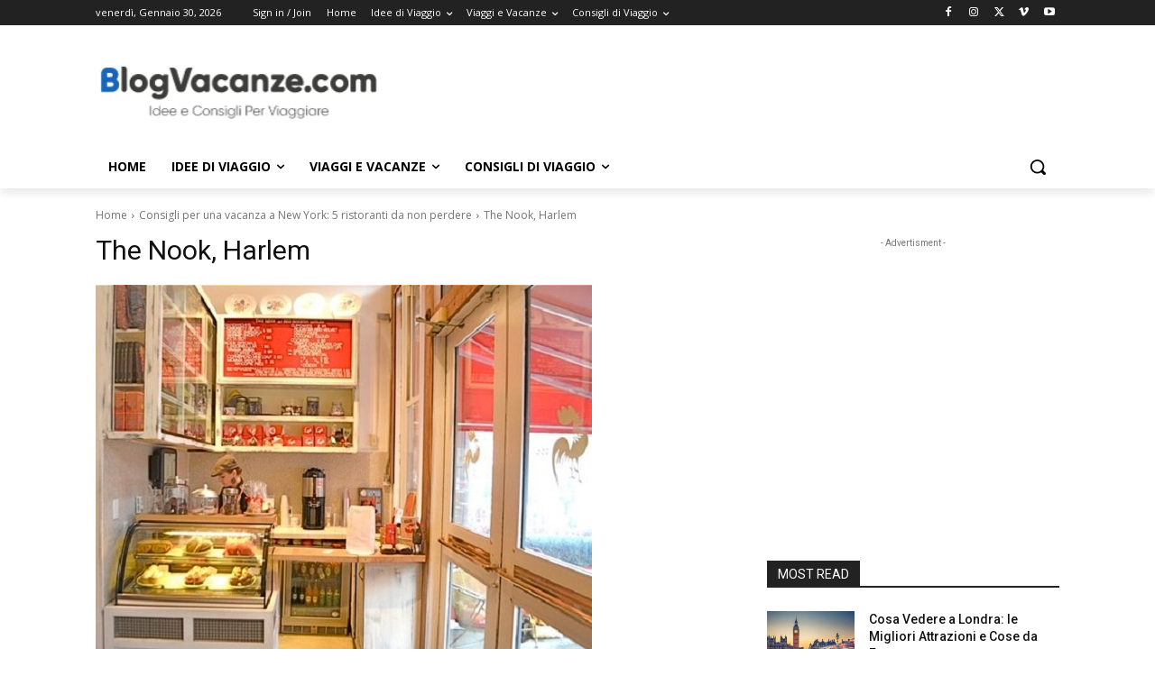

--- FILE ---
content_type: text/html; charset=utf-8
request_url: https://www.google.com/recaptcha/api2/aframe
body_size: 267
content:
<!DOCTYPE HTML><html><head><meta http-equiv="content-type" content="text/html; charset=UTF-8"></head><body><script nonce="MC3gx95GISpstxI-9Z6gDA">/** Anti-fraud and anti-abuse applications only. See google.com/recaptcha */ try{var clients={'sodar':'https://pagead2.googlesyndication.com/pagead/sodar?'};window.addEventListener("message",function(a){try{if(a.source===window.parent){var b=JSON.parse(a.data);var c=clients[b['id']];if(c){var d=document.createElement('img');d.src=c+b['params']+'&rc='+(localStorage.getItem("rc::a")?sessionStorage.getItem("rc::b"):"");window.document.body.appendChild(d);sessionStorage.setItem("rc::e",parseInt(sessionStorage.getItem("rc::e")||0)+1);localStorage.setItem("rc::h",'1769747588310');}}}catch(b){}});window.parent.postMessage("_grecaptcha_ready", "*");}catch(b){}</script></body></html>